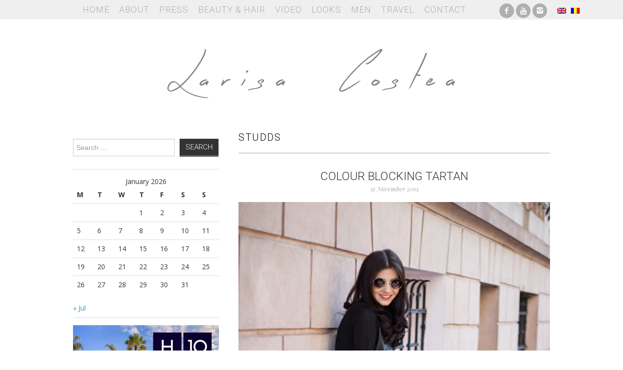

--- FILE ---
content_type: text/html; charset=UTF-8
request_url: http://larisacostea.com/tag/studds/
body_size: 7859
content:
<!DOCTYPE html>
<html lang="en-US">
<head>
	<title>studds &#8211; Larisa Costea</title>

	<meta charset="UTF-8">
	<meta name="viewport" content="width=device-width">

	<link rel="profile" href="http://gmpg.org/xfn/11">
	<link rel="pingback" href="http://larisacostea.com/xmlrpc.php">
    <link rel="shortcut icon" href="/favicon.ico">

	
<!--/ Open Graphite /-->
<meta property="og:locale" content="en_US" />
<meta property="og:type" content="" />
<meta property="og:url" content="http://larisacostea.com/2013/11/colour-blocking-tartan/" />
<meta property="og:title" content="" />
<meta property="og:description" content="" />
<meta property="og:site_name" content="LARISA COSTEA" />
<meta property="og:image" content="http://larisacostea.com/wp-content/uploads/2013/11/themysteriousgirl_ro_4636.jpg" />
<meta property="og:image:width" content="800" />
<meta property="og:image:height" content="1200" />
<meta property="fb:app_id" content="1847878932198777" />

<meta itemprop="description" content="" />
<meta itemprop="image" content="http://larisacostea.com/wp-content/uploads/2013/11/themysteriousgirl_ro_4636.jpg" />

<meta name="twitter:card" content="summary_large_image" />
<meta name="twitter:url" content="http://larisacostea.com/2013/11/colour-blocking-tartan/" />
<meta name="twitter:title" content="" />
<meta name="twitter:description" content="" />
<meta name="twitter:image" content="http://larisacostea.com/wp-content/uploads/2013/11/themysteriousgirl_ro_4636.jpg" />
<meta name="twitter:site" content="LARISA COSTEA" />
<!--/ Open Graphite End /-->

<meta name='robots' content='max-image-preview:large' />
<link rel='dns-prefetch' href='//fonts.googleapis.com' />
<link rel="alternate" type="application/rss+xml" title="Larisa Costea &raquo; Feed" href="http://larisacostea.com/feed/" />
<link rel="alternate" type="application/rss+xml" title="Larisa Costea &raquo; Comments Feed" href="http://larisacostea.com/comments/feed/" />
<link rel="alternate" type="application/rss+xml" title="Larisa Costea &raquo; studds Tag Feed" href="http://larisacostea.com/tag/studds/feed/" />
<script type="text/javascript">
/* <![CDATA[ */
window._wpemojiSettings = {"baseUrl":"https:\/\/s.w.org\/images\/core\/emoji\/15.0.3\/72x72\/","ext":".png","svgUrl":"https:\/\/s.w.org\/images\/core\/emoji\/15.0.3\/svg\/","svgExt":".svg","source":{"concatemoji":"http:\/\/larisacostea.com\/wp-includes\/js\/wp-emoji-release.min.js?ver=6.5.3"}};
/*! This file is auto-generated */
!function(i,n){var o,s,e;function c(e){try{var t={supportTests:e,timestamp:(new Date).valueOf()};sessionStorage.setItem(o,JSON.stringify(t))}catch(e){}}function p(e,t,n){e.clearRect(0,0,e.canvas.width,e.canvas.height),e.fillText(t,0,0);var t=new Uint32Array(e.getImageData(0,0,e.canvas.width,e.canvas.height).data),r=(e.clearRect(0,0,e.canvas.width,e.canvas.height),e.fillText(n,0,0),new Uint32Array(e.getImageData(0,0,e.canvas.width,e.canvas.height).data));return t.every(function(e,t){return e===r[t]})}function u(e,t,n){switch(t){case"flag":return n(e,"\ud83c\udff3\ufe0f\u200d\u26a7\ufe0f","\ud83c\udff3\ufe0f\u200b\u26a7\ufe0f")?!1:!n(e,"\ud83c\uddfa\ud83c\uddf3","\ud83c\uddfa\u200b\ud83c\uddf3")&&!n(e,"\ud83c\udff4\udb40\udc67\udb40\udc62\udb40\udc65\udb40\udc6e\udb40\udc67\udb40\udc7f","\ud83c\udff4\u200b\udb40\udc67\u200b\udb40\udc62\u200b\udb40\udc65\u200b\udb40\udc6e\u200b\udb40\udc67\u200b\udb40\udc7f");case"emoji":return!n(e,"\ud83d\udc26\u200d\u2b1b","\ud83d\udc26\u200b\u2b1b")}return!1}function f(e,t,n){var r="undefined"!=typeof WorkerGlobalScope&&self instanceof WorkerGlobalScope?new OffscreenCanvas(300,150):i.createElement("canvas"),a=r.getContext("2d",{willReadFrequently:!0}),o=(a.textBaseline="top",a.font="600 32px Arial",{});return e.forEach(function(e){o[e]=t(a,e,n)}),o}function t(e){var t=i.createElement("script");t.src=e,t.defer=!0,i.head.appendChild(t)}"undefined"!=typeof Promise&&(o="wpEmojiSettingsSupports",s=["flag","emoji"],n.supports={everything:!0,everythingExceptFlag:!0},e=new Promise(function(e){i.addEventListener("DOMContentLoaded",e,{once:!0})}),new Promise(function(t){var n=function(){try{var e=JSON.parse(sessionStorage.getItem(o));if("object"==typeof e&&"number"==typeof e.timestamp&&(new Date).valueOf()<e.timestamp+604800&&"object"==typeof e.supportTests)return e.supportTests}catch(e){}return null}();if(!n){if("undefined"!=typeof Worker&&"undefined"!=typeof OffscreenCanvas&&"undefined"!=typeof URL&&URL.createObjectURL&&"undefined"!=typeof Blob)try{var e="postMessage("+f.toString()+"("+[JSON.stringify(s),u.toString(),p.toString()].join(",")+"));",r=new Blob([e],{type:"text/javascript"}),a=new Worker(URL.createObjectURL(r),{name:"wpTestEmojiSupports"});return void(a.onmessage=function(e){c(n=e.data),a.terminate(),t(n)})}catch(e){}c(n=f(s,u,p))}t(n)}).then(function(e){for(var t in e)n.supports[t]=e[t],n.supports.everything=n.supports.everything&&n.supports[t],"flag"!==t&&(n.supports.everythingExceptFlag=n.supports.everythingExceptFlag&&n.supports[t]);n.supports.everythingExceptFlag=n.supports.everythingExceptFlag&&!n.supports.flag,n.DOMReady=!1,n.readyCallback=function(){n.DOMReady=!0}}).then(function(){return e}).then(function(){var e;n.supports.everything||(n.readyCallback(),(e=n.source||{}).concatemoji?t(e.concatemoji):e.wpemoji&&e.twemoji&&(t(e.twemoji),t(e.wpemoji)))}))}((window,document),window._wpemojiSettings);
/* ]]> */
</script>
<link rel='stylesheet' id='style_main-css' href='http://larisacostea.com/wp-content/plugins/wp-gif-player/style.css?ver=1507225209' type='text/css' media='all' />
<link rel='stylesheet' id='sbi_styles-css' href='http://larisacostea.com/wp-content/plugins/instagram-feed/css/sbi-styles.min.css?ver=6.6.1' type='text/css' media='all' />
<style id='wp-emoji-styles-inline-css' type='text/css'>

	img.wp-smiley, img.emoji {
		display: inline !important;
		border: none !important;
		box-shadow: none !important;
		height: 1em !important;
		width: 1em !important;
		margin: 0 0.07em !important;
		vertical-align: -0.1em !important;
		background: none !important;
		padding: 0 !important;
	}
</style>
<link rel='stylesheet' id='wp-block-library-css' href='http://larisacostea.com/wp-includes/css/dist/block-library/style.min.css?ver=6.5.3' type='text/css' media='all' />
<style id='classic-theme-styles-inline-css' type='text/css'>
/*! This file is auto-generated */
.wp-block-button__link{color:#fff;background-color:#32373c;border-radius:9999px;box-shadow:none;text-decoration:none;padding:calc(.667em + 2px) calc(1.333em + 2px);font-size:1.125em}.wp-block-file__button{background:#32373c;color:#fff;text-decoration:none}
</style>
<style id='global-styles-inline-css' type='text/css'>
body{--wp--preset--color--black: #000000;--wp--preset--color--cyan-bluish-gray: #abb8c3;--wp--preset--color--white: #ffffff;--wp--preset--color--pale-pink: #f78da7;--wp--preset--color--vivid-red: #cf2e2e;--wp--preset--color--luminous-vivid-orange: #ff6900;--wp--preset--color--luminous-vivid-amber: #fcb900;--wp--preset--color--light-green-cyan: #7bdcb5;--wp--preset--color--vivid-green-cyan: #00d084;--wp--preset--color--pale-cyan-blue: #8ed1fc;--wp--preset--color--vivid-cyan-blue: #0693e3;--wp--preset--color--vivid-purple: #9b51e0;--wp--preset--gradient--vivid-cyan-blue-to-vivid-purple: linear-gradient(135deg,rgba(6,147,227,1) 0%,rgb(155,81,224) 100%);--wp--preset--gradient--light-green-cyan-to-vivid-green-cyan: linear-gradient(135deg,rgb(122,220,180) 0%,rgb(0,208,130) 100%);--wp--preset--gradient--luminous-vivid-amber-to-luminous-vivid-orange: linear-gradient(135deg,rgba(252,185,0,1) 0%,rgba(255,105,0,1) 100%);--wp--preset--gradient--luminous-vivid-orange-to-vivid-red: linear-gradient(135deg,rgba(255,105,0,1) 0%,rgb(207,46,46) 100%);--wp--preset--gradient--very-light-gray-to-cyan-bluish-gray: linear-gradient(135deg,rgb(238,238,238) 0%,rgb(169,184,195) 100%);--wp--preset--gradient--cool-to-warm-spectrum: linear-gradient(135deg,rgb(74,234,220) 0%,rgb(151,120,209) 20%,rgb(207,42,186) 40%,rgb(238,44,130) 60%,rgb(251,105,98) 80%,rgb(254,248,76) 100%);--wp--preset--gradient--blush-light-purple: linear-gradient(135deg,rgb(255,206,236) 0%,rgb(152,150,240) 100%);--wp--preset--gradient--blush-bordeaux: linear-gradient(135deg,rgb(254,205,165) 0%,rgb(254,45,45) 50%,rgb(107,0,62) 100%);--wp--preset--gradient--luminous-dusk: linear-gradient(135deg,rgb(255,203,112) 0%,rgb(199,81,192) 50%,rgb(65,88,208) 100%);--wp--preset--gradient--pale-ocean: linear-gradient(135deg,rgb(255,245,203) 0%,rgb(182,227,212) 50%,rgb(51,167,181) 100%);--wp--preset--gradient--electric-grass: linear-gradient(135deg,rgb(202,248,128) 0%,rgb(113,206,126) 100%);--wp--preset--gradient--midnight: linear-gradient(135deg,rgb(2,3,129) 0%,rgb(40,116,252) 100%);--wp--preset--font-size--small: 13px;--wp--preset--font-size--medium: 20px;--wp--preset--font-size--large: 36px;--wp--preset--font-size--x-large: 42px;--wp--preset--spacing--20: 0.44rem;--wp--preset--spacing--30: 0.67rem;--wp--preset--spacing--40: 1rem;--wp--preset--spacing--50: 1.5rem;--wp--preset--spacing--60: 2.25rem;--wp--preset--spacing--70: 3.38rem;--wp--preset--spacing--80: 5.06rem;--wp--preset--shadow--natural: 6px 6px 9px rgba(0, 0, 0, 0.2);--wp--preset--shadow--deep: 12px 12px 50px rgba(0, 0, 0, 0.4);--wp--preset--shadow--sharp: 6px 6px 0px rgba(0, 0, 0, 0.2);--wp--preset--shadow--outlined: 6px 6px 0px -3px rgba(255, 255, 255, 1), 6px 6px rgba(0, 0, 0, 1);--wp--preset--shadow--crisp: 6px 6px 0px rgba(0, 0, 0, 1);}:where(.is-layout-flex){gap: 0.5em;}:where(.is-layout-grid){gap: 0.5em;}body .is-layout-flex{display: flex;}body .is-layout-flex{flex-wrap: wrap;align-items: center;}body .is-layout-flex > *{margin: 0;}body .is-layout-grid{display: grid;}body .is-layout-grid > *{margin: 0;}:where(.wp-block-columns.is-layout-flex){gap: 2em;}:where(.wp-block-columns.is-layout-grid){gap: 2em;}:where(.wp-block-post-template.is-layout-flex){gap: 1.25em;}:where(.wp-block-post-template.is-layout-grid){gap: 1.25em;}.has-black-color{color: var(--wp--preset--color--black) !important;}.has-cyan-bluish-gray-color{color: var(--wp--preset--color--cyan-bluish-gray) !important;}.has-white-color{color: var(--wp--preset--color--white) !important;}.has-pale-pink-color{color: var(--wp--preset--color--pale-pink) !important;}.has-vivid-red-color{color: var(--wp--preset--color--vivid-red) !important;}.has-luminous-vivid-orange-color{color: var(--wp--preset--color--luminous-vivid-orange) !important;}.has-luminous-vivid-amber-color{color: var(--wp--preset--color--luminous-vivid-amber) !important;}.has-light-green-cyan-color{color: var(--wp--preset--color--light-green-cyan) !important;}.has-vivid-green-cyan-color{color: var(--wp--preset--color--vivid-green-cyan) !important;}.has-pale-cyan-blue-color{color: var(--wp--preset--color--pale-cyan-blue) !important;}.has-vivid-cyan-blue-color{color: var(--wp--preset--color--vivid-cyan-blue) !important;}.has-vivid-purple-color{color: var(--wp--preset--color--vivid-purple) !important;}.has-black-background-color{background-color: var(--wp--preset--color--black) !important;}.has-cyan-bluish-gray-background-color{background-color: var(--wp--preset--color--cyan-bluish-gray) !important;}.has-white-background-color{background-color: var(--wp--preset--color--white) !important;}.has-pale-pink-background-color{background-color: var(--wp--preset--color--pale-pink) !important;}.has-vivid-red-background-color{background-color: var(--wp--preset--color--vivid-red) !important;}.has-luminous-vivid-orange-background-color{background-color: var(--wp--preset--color--luminous-vivid-orange) !important;}.has-luminous-vivid-amber-background-color{background-color: var(--wp--preset--color--luminous-vivid-amber) !important;}.has-light-green-cyan-background-color{background-color: var(--wp--preset--color--light-green-cyan) !important;}.has-vivid-green-cyan-background-color{background-color: var(--wp--preset--color--vivid-green-cyan) !important;}.has-pale-cyan-blue-background-color{background-color: var(--wp--preset--color--pale-cyan-blue) !important;}.has-vivid-cyan-blue-background-color{background-color: var(--wp--preset--color--vivid-cyan-blue) !important;}.has-vivid-purple-background-color{background-color: var(--wp--preset--color--vivid-purple) !important;}.has-black-border-color{border-color: var(--wp--preset--color--black) !important;}.has-cyan-bluish-gray-border-color{border-color: var(--wp--preset--color--cyan-bluish-gray) !important;}.has-white-border-color{border-color: var(--wp--preset--color--white) !important;}.has-pale-pink-border-color{border-color: var(--wp--preset--color--pale-pink) !important;}.has-vivid-red-border-color{border-color: var(--wp--preset--color--vivid-red) !important;}.has-luminous-vivid-orange-border-color{border-color: var(--wp--preset--color--luminous-vivid-orange) !important;}.has-luminous-vivid-amber-border-color{border-color: var(--wp--preset--color--luminous-vivid-amber) !important;}.has-light-green-cyan-border-color{border-color: var(--wp--preset--color--light-green-cyan) !important;}.has-vivid-green-cyan-border-color{border-color: var(--wp--preset--color--vivid-green-cyan) !important;}.has-pale-cyan-blue-border-color{border-color: var(--wp--preset--color--pale-cyan-blue) !important;}.has-vivid-cyan-blue-border-color{border-color: var(--wp--preset--color--vivid-cyan-blue) !important;}.has-vivid-purple-border-color{border-color: var(--wp--preset--color--vivid-purple) !important;}.has-vivid-cyan-blue-to-vivid-purple-gradient-background{background: var(--wp--preset--gradient--vivid-cyan-blue-to-vivid-purple) !important;}.has-light-green-cyan-to-vivid-green-cyan-gradient-background{background: var(--wp--preset--gradient--light-green-cyan-to-vivid-green-cyan) !important;}.has-luminous-vivid-amber-to-luminous-vivid-orange-gradient-background{background: var(--wp--preset--gradient--luminous-vivid-amber-to-luminous-vivid-orange) !important;}.has-luminous-vivid-orange-to-vivid-red-gradient-background{background: var(--wp--preset--gradient--luminous-vivid-orange-to-vivid-red) !important;}.has-very-light-gray-to-cyan-bluish-gray-gradient-background{background: var(--wp--preset--gradient--very-light-gray-to-cyan-bluish-gray) !important;}.has-cool-to-warm-spectrum-gradient-background{background: var(--wp--preset--gradient--cool-to-warm-spectrum) !important;}.has-blush-light-purple-gradient-background{background: var(--wp--preset--gradient--blush-light-purple) !important;}.has-blush-bordeaux-gradient-background{background: var(--wp--preset--gradient--blush-bordeaux) !important;}.has-luminous-dusk-gradient-background{background: var(--wp--preset--gradient--luminous-dusk) !important;}.has-pale-ocean-gradient-background{background: var(--wp--preset--gradient--pale-ocean) !important;}.has-electric-grass-gradient-background{background: var(--wp--preset--gradient--electric-grass) !important;}.has-midnight-gradient-background{background: var(--wp--preset--gradient--midnight) !important;}.has-small-font-size{font-size: var(--wp--preset--font-size--small) !important;}.has-medium-font-size{font-size: var(--wp--preset--font-size--medium) !important;}.has-large-font-size{font-size: var(--wp--preset--font-size--large) !important;}.has-x-large-font-size{font-size: var(--wp--preset--font-size--x-large) !important;}
.wp-block-navigation a:where(:not(.wp-element-button)){color: inherit;}
:where(.wp-block-post-template.is-layout-flex){gap: 1.25em;}:where(.wp-block-post-template.is-layout-grid){gap: 1.25em;}
:where(.wp-block-columns.is-layout-flex){gap: 2em;}:where(.wp-block-columns.is-layout-grid){gap: 2em;}
.wp-block-pullquote{font-size: 1.5em;line-height: 1.6;}
</style>
<link rel='stylesheet' id='crp-style-rounded-thumbs-css' href='http://larisacostea.com/wp-content/plugins/contextual-related-posts/css/rounded-thumbs.min.css?ver=3.4.1' type='text/css' media='all' />
<style id='crp-style-rounded-thumbs-inline-css' type='text/css'>

			.crp_related.crp-rounded-thumbs a {
			  width: 150px;
			  height: 150px;
			  text-decoration: none;
			}
			.crp_related.crp-rounded-thumbs img {
			  max-width: 150px;
			  margin: auto;
			}
			.crp_related.crp-rounded-thumbs .crp_title {
			  width: 100%;
			}
			
</style>
<link rel='stylesheet' id='ce_responsive-css' href='http://larisacostea.com/wp-content/plugins/simple-embed-code/css/video-container.min.css?ver=2.3.5' type='text/css' media='all' />
<link rel='stylesheet' id='athemes-fonts-css' href='http://fonts.googleapis.com/css?family=Roboto%3A300%7COpen+Sans%3A400%2C400italic%2C700%2C700italic%7CPlayfair+Display%3A400italic&#038;ver=6.5.3' type='text/css' media='all' />
<link rel='stylesheet' id='slider-css' href='http://larisacostea.com/wp-content/themes/mysterious/flexslider.css?ver=2.5.0' type='text/css' media='all' />
<link rel='stylesheet' id='athemes-symbols-css' href='http://larisacostea.com/wp-content/themes/mysterious/css/athemes-symbols.css?ver=6.5.3' type='text/css' media='all' />
<link rel='stylesheet' id='bootstrap-css' href='http://larisacostea.com/wp-content/themes/mysterious/css/bootstrap.min.css?ver=6.5.3' type='text/css' media='all' />
<link rel='stylesheet' id='athemes-style-css' href='http://larisacostea.com/wp-content/themes/mysterious/style.css?ver=6.5.3' type='text/css' media='all' />
<script type="text/javascript" src="http://larisacostea.com/wp-includes/js/jquery/jquery.min.js?ver=3.7.1" id="jquery-core-js"></script>
<script type="text/javascript" src="http://larisacostea.com/wp-includes/js/jquery/jquery-migrate.min.js?ver=3.4.1" id="jquery-migrate-js"></script>
<script type="text/javascript" src="http://larisacostea.com/wp-content/themes/mysterious/js/bootstrap.min.js?ver=6.5.3" id="bootstrap-js"></script>
<script type="text/javascript" src="http://larisacostea.com/wp-content/themes/mysterious/js/superfish.js?ver=6.5.3" id="superfish-js"></script>
<script type="text/javascript" src="http://larisacostea.com/wp-content/themes/mysterious/js/supersubs.js?ver=6.5.3" id="supersubs-js"></script>
<script type="text/javascript" src="http://larisacostea.com/wp-content/themes/mysterious/js/flexslider.js?ver=2.5.0" id="slider-js"></script>
<script type="text/javascript" src="http://larisacostea.com/wp-content/themes/mysterious/js/settings.js?ver=6.5.3" id="athemes-settings-js"></script>
<link rel="https://api.w.org/" href="http://larisacostea.com/wp-json/" /><link rel="alternate" type="application/json" href="http://larisacostea.com/wp-json/wp/v2/tags/42" /><link rel="EditURI" type="application/rsd+xml" title="RSD" href="http://larisacostea.com/xmlrpc.php?rsd" />
<meta name="generator" content="WordPress 6.5.3" />
<style type="text/css">
.qtranxs_flag_en {background-image: url(http://larisacostea.com/wp-content/plugins/qtranslate-x/flags/gb.png); background-repeat: no-repeat;}
.qtranxs_flag_ro {background-image: url(http://larisacostea.com/wp-content/plugins/qtranslate-x/flags/ro.png); background-repeat: no-repeat;}
</style>
<link hreflang="en" href="http://larisacostea.com/en/tag/studds/" rel="alternate" />
<link hreflang="ro" href="http://larisacostea.com/ro/tag/studds/" rel="alternate" />
<link hreflang="x-default" href="http://larisacostea.com/tag/studds/" rel="alternate" />
<meta name="generator" content="qTranslate-X 3.4.6.8" />
</head>

<body class="archive tag tag-studds tag-42 group-blog">

	<nav id="main-navigation" class="container main-navigation" role="navigation">
		<div class="container">
		<div class="sf-menu"><ul id="menu-main-menu" class="menu"><li id="menu-item-23" class="menu-item menu-item-type-custom menu-item-object-custom menu-item-home menu-item-23"><a href="http://larisacostea.com">Home</a></li>
<li id="menu-item-22" class="menu-item menu-item-type-post_type menu-item-object-page menu-item-privacy-policy menu-item-22"><a rel="privacy-policy" href="http://larisacostea.com/about/">About</a></li>
<li id="menu-item-26" class="menu-item menu-item-type-taxonomy menu-item-object-category menu-item-26"><a href="http://larisacostea.com/press/">Press</a></li>
<li id="menu-item-16186" class="menu-item menu-item-type-taxonomy menu-item-object-category menu-item-16186"><a href="http://larisacostea.com/beautyhair/">Beauty &amp; Hair</a></li>
<li id="menu-item-18834" class="menu-item menu-item-type-post_type menu-item-object-page menu-item-18834"><a href="http://larisacostea.com/video/">Video</a></li>
<li id="menu-item-25" class="menu-item menu-item-type-taxonomy menu-item-object-category menu-item-25"><a href="http://larisacostea.com/looks/">Looks</a></li>
<li id="menu-item-7753" class="menu-item menu-item-type-taxonomy menu-item-object-category menu-item-7753"><a href="http://larisacostea.com/men/">Men</a></li>
<li id="menu-item-13535" class="menu-item menu-item-type-taxonomy menu-item-object-category menu-item-13535"><a href="http://larisacostea.com/travel/">Travel</a></li>
<li id="menu-item-18" class="menu-item menu-item-type-post_type menu-item-object-page menu-item-18"><a href="http://larisacostea.com/contact/">Contact</a></li>
</ul></div>		<div id="sociale">
			<ul class="clearfix widget-social-icons">					<li class="widget-si-facebook"><a data-wpel-target="_blank" class="ext-link" rel="external nofollow" title="Facebook" href="https://www.facebook.com/themysteriousgirlro"><i class="ico-facebook"></i></a></li>
										<li class="widget-si-youtube"><a data-wpel-target="_blank" class="ext-link" rel="external nofollow" title="YouTube" href="https://www.youtube.com/themysteriousgirlro"><i class="ico-youtube"></i></a></li>
										<li class="widget-si-instagram"><a data-wpel-target="_blank" class="ext-link" rel="external nofollow" title="Instagram" href="http://instagram.com/larisacostea"><i class="ico-instagram"></i></a></li>
										<li class="widget-si-bloglovin"><a data-wpel-target="_blank" class="ext-link" rel="external nofollow" title="Bloglovin" href="http://instagram.com/larisacostea"><i class="ico-bloglovin"></i></a></li>
					<!-- .widget-social-icons --></ul>
		</div>
        <div class="language">
			
<ul class="language-chooser language-chooser-image qtranxs_language_chooser" id="qtranslate-chooser">
<li class="lang-en active"><a href="http://larisacostea.com/en/tag/studds/" hreflang="en" title="English (en)" class="qtranxs_image qtranxs_image_en"><img src="http://larisacostea.com/wp-content/plugins/qtranslate-x/flags/gb.png" alt="English (en)" /><span style="display:none">English</span></a></li>
<li class="lang-ro"><a href="http://larisacostea.com/ro/tag/studds/" hreflang="ro" title="Română (ro)" class="qtranxs_image qtranxs_image_ro"><img src="http://larisacostea.com/wp-content/plugins/qtranslate-x/flags/ro.png" alt="Română (ro)" /><span style="display:none">Română</span></a></li>
</ul><div class="qtranxs_widget_end"></div>
        </div>
		</div>
	<!-- #main-navigation --></nav>

	<header id="masthead" class="clearfix container site-header" role="banner">
		<div class="site-branding">
						<div class="site-title">
				<a href="http://larisacostea.com" title="Larisa Costea" rel="home">
					Larisa Costea				</a>
			</div>
			<div class="site-description">Larisa Costea</div>
		<!-- .site-branding --></div>

			<!-- #masthead --></header>

	<div id="main" class="site-main">
		<div class="clearfix container"><div id="widget-area-2" class="site-sidebar widget-area" role="complementary">
	<aside id="search-2" class="widget widget_search"><form role="search" method="get" class="search-form" action="http://larisacostea.com/">
	<label>
		<span class="screen-reader-text">Search for:</span>
		<input type="search" class="search-field" placeholder="Search &hellip;" value="" name="s" title="Search for:">
	</label>
	<input type="submit" class="search-submit" value="Search">
</form>
</aside><aside id="calendar-2" class="widget widget_calendar"><div id="calendar_wrap" class="calendar_wrap"><table id="wp-calendar" class="wp-calendar-table">
	<caption>January 2026</caption>
	<thead>
	<tr>
		<th scope="col" title="Monday">M</th>
		<th scope="col" title="Tuesday">T</th>
		<th scope="col" title="Wednesday">W</th>
		<th scope="col" title="Thursday">T</th>
		<th scope="col" title="Friday">F</th>
		<th scope="col" title="Saturday">S</th>
		<th scope="col" title="Sunday">S</th>
	</tr>
	</thead>
	<tbody>
	<tr>
		<td colspan="3" class="pad">&nbsp;</td><td>1</td><td>2</td><td>3</td><td>4</td>
	</tr>
	<tr>
		<td>5</td><td>6</td><td>7</td><td>8</td><td>9</td><td>10</td><td>11</td>
	</tr>
	<tr>
		<td>12</td><td>13</td><td>14</td><td>15</td><td>16</td><td>17</td><td>18</td>
	</tr>
	<tr>
		<td id="today">19</td><td>20</td><td>21</td><td>22</td><td>23</td><td>24</td><td>25</td>
	</tr>
	<tr>
		<td>26</td><td>27</td><td>28</td><td>29</td><td>30</td><td>31</td>
		<td class="pad" colspan="1">&nbsp;</td>
	</tr>
	</tbody>
	</table><nav aria-label="Previous and next months" class="wp-calendar-nav">
		<span class="wp-calendar-nav-prev"><a href="http://larisacostea.com/2024/07/">&laquo; Jul</a></span>
		<span class="pad">&nbsp;</span>
		<span class="wp-calendar-nav-next">&nbsp;</span>
	</nav></div></aside><aside id="text-136" class="widget widget_text">			<div class="textwidget"><p><a href="https://www.h10hotels.com/en/tenerife-hotels/h10-costa-adeje-palace" target="_blank" rel="noopener"><img fetchpriority="high" decoding="async" class="aligncenter wp-image-34939 size-full" src="http://larisacostea.com/wp-content/uploads/2024/01/H10CostaAdejePalage-banner.jpg" alt="" width="500" height="417" srcset="http://larisacostea.com/wp-content/uploads/2024/01/H10CostaAdejePalage-banner.jpg 500w, http://larisacostea.com/wp-content/uploads/2024/01/H10CostaAdejePalage-banner-300x250.jpg 300w" sizes="(max-width: 500px) 100vw, 500px" /></a></p>
</div>
		</aside><!-- #widget-area-2 --></div>
	<section id="primary" class="content-area">
		<div id="content" class="site-content" role="main">

		
			<header class="page-header">
				<h1 class="page-title">
					studds				</h1>
							</header><!-- .page-header -->

						
				


<article id="post-1370" class="clearfix post-1370 post type-post status-publish format-standard has-post-thumbnail hentry category-autumn category-blog category-looks tag-all-black tag-asos tag-basic-look tag-color-block tag-fashion tag-fashionblogger tag-fashionista tag-hm tag-larisa-costea tag-look tag-look-of-the-day tag-photoshoot tag-rock tag-studds tag-tartan tag-the-mysterious-girl tag-zara">

	<header class="entry-header">

		<h2 class="entry-title"><a href="http://larisacostea.com/2013/11/colour-blocking-tartan/" rel="bookmark">Colour blocking Tartan</a></h2>



		
		<div class="entry-meta">

			12 November 2013


			
		<!-- .entry-meta --></div>

		
	<!-- .entry-header --></header>



	


		<div class="entry-thumbnail">

			<a href="http://larisacostea.com/2013/11/colour-blocking-tartan/" title="Colour blocking Tartan" >

				<img width="682" height="1024" src="http://larisacostea.com/wp-content/uploads/2013/11/themysteriousgirl_ro_4636-682x1024.jpg" class="attachment-large size-large wp-post-image" alt="" decoding="async" srcset="http://larisacostea.com/wp-content/uploads/2013/11/themysteriousgirl_ro_4636-682x1024.jpg 682w, http://larisacostea.com/wp-content/uploads/2013/11/themysteriousgirl_ro_4636-200x300.jpg 200w, http://larisacostea.com/wp-content/uploads/2013/11/themysteriousgirl_ro_4636-640x960.jpg 640w, http://larisacostea.com/wp-content/uploads/2013/11/themysteriousgirl_ro_4636.jpg 800w" sizes="(max-width: 682px) 100vw, 682px" />
			</a>

		</div>



		


	


	
<!-- #post-1370--></article>
			
				


<article id="post-268" class="clearfix post-268 post type-post status-publish format-standard has-post-thumbnail hentry category-blog category-looks category-summer tag-asos tag-heels tag-sandals tag-skort tag-studds tag-valentino tag-white-suit tag-zara">

	<header class="entry-header">

		<h2 class="entry-title"><a href="http://larisacostea.com/2013/09/white-suit/" rel="bookmark">White suit</a></h2>



		
		<div class="entry-meta">

			13 September 2013


			
		<!-- .entry-meta --></div>

		
	<!-- .entry-header --></header>



	


		<div class="entry-thumbnail">

			<a href="http://larisacostea.com/2013/09/white-suit/" title="White suit" >

				<img width="682" height="1024" src="http://larisacostea.com/wp-content/uploads/2013/09/MG_8316-682x1024.jpg" class="attachment-large size-large wp-post-image" alt="" decoding="async" srcset="http://larisacostea.com/wp-content/uploads/2013/09/MG_8316-682x1024.jpg 682w, http://larisacostea.com/wp-content/uploads/2013/09/MG_8316-200x300.jpg 200w, http://larisacostea.com/wp-content/uploads/2013/09/MG_8316-640x960.jpg 640w, http://larisacostea.com/wp-content/uploads/2013/09/MG_8316.jpg 800w" sizes="(max-width: 682px) 100vw, 682px" />
			</a>

		</div>



		


	


	
<!-- #post-268--></article>
			
			
		
		</div><!-- #content -->
	</section><!-- #primary -->


		</div>
		<div id="popular" class="container"><h3 class="popular_title">Popular Posts</h3></div>

	<!-- #main --></div>



	

<div id="text-43" class="widget widget_text">			<div class="textwidget"></div>
		</div>
	<footer id="colophon" class="site-footer" role="contentinfo">

		<div class="clearfix container">

			<div class="site-info">

				&copy; 2026 Larisa Costea. All rights reserved. Web development by <a href="http://seelview.ro" target="_blank">Seelview.ro</a>			</div><!-- .site-info -->



			<!--<div class="site-credit">

				<a href="http://athemes.com/theme/fashionista">Fashionista</a> by aThemes

			</div>-->

		</div>

	<!-- #colophon --></footer>



<!-- Instagram Feed JS -->
<script type="text/javascript">
var sbiajaxurl = "http://larisacostea.com/wp-admin/admin-ajax.php";
</script>
<script type="text/javascript" src="http://larisacostea.com/wp-content/plugins/wp-gif-player/js/play_gif.js?ver=1507225209" id="play_gifs-js"></script>
<script type="text/javascript" src="http://larisacostea.com/wp-content/plugins/wp-gif-player/inc/spin.js?ver=1.0" id="spin-js"></script>
<script type="text/javascript" src="http://larisacostea.com/wp-content/plugins/wp-gif-player/inc/jquery.spin.js?ver=1.0" id="spinjQuery-js"></script>


</body>

</html>

--- FILE ---
content_type: application/javascript
request_url: http://larisacostea.com/wp-content/plugins/wp-gif-player/inc/spin.js?ver=1.0
body_size: 4007
content:
/**
 * Copyright (c) 2011-2014 Felix Gnass
 * Licensed under the MIT license
 */
(function(root, factory) {

  /* CommonJS */
  if (typeof exports == 'object')  module.exports = factory()

  /* AMD module */
  else if (typeof define == 'function' && define.amd) define(factory)

  /* Browser global */
  else root.Spinner = factory()
}
(this, function() {
  "use strict";

  var prefixes = ['webkit', 'Moz', 'ms', 'O'] /* Vendor prefixes */
    , animations = {} /* Animation rules keyed by their name */
    , useCssAnimations /* Whether to use CSS animations or setTimeout */

  /**
   * Utility function to create elements. If no tag name is given,
   * a DIV is created. Optionally properties can be passed.
   */
  function createEl(tag, prop) {
    var el = document.createElement(tag || 'div')
      , n

    for(n in prop) el[n] = prop[n]
    return el
  }

  /**
   * Appends children and returns the parent.
   */
  function ins(parent /* child1, child2, ...*/) {
    for (var i=1, n=arguments.length; i<n; i++)
      parent.appendChild(arguments[i])

    return parent
  }

  /**
   * Insert a new stylesheet to hold the @keyframe or VML rules.
   */
  var sheet = (function() {
    var el = createEl('style', {type : 'text/css'})
    ins(document.getElementsByTagName('head')[0], el)
    return el.sheet || el.styleSheet
  }())

  /**
   * Creates an opacity keyframe animation rule and returns its name.
   * Since most mobile Webkits have timing issues with animation-delay,
   * we create separate rules for each line/segment.
   */
  function addAnimation(alpha, trail, i, lines) {
    var name = ['opacity', trail, ~~(alpha*100), i, lines].join('-')
      , start = 0.01 + i/lines * 100
      , z = Math.max(1 - (1-alpha) / trail * (100-start), alpha)
      , prefix = useCssAnimations.substring(0, useCssAnimations.indexOf('Animation')).toLowerCase()
      , pre = prefix && '-' + prefix + '-' || ''

    if (!animations[name]) {
      sheet.insertRule(
        '@' + pre + 'keyframes ' + name + '{' +
        '0%{opacity:' + z + '}' +
        start + '%{opacity:' + alpha + '}' +
        (start+0.01) + '%{opacity:1}' +
        (start+trail) % 100 + '%{opacity:' + alpha + '}' +
        '100%{opacity:' + z + '}' +
        '}', sheet.cssRules.length)

      animations[name] = 1
    }

    return name
  }

  /**
   * Tries various vendor prefixes and returns the first supported property.
   */
  function vendor(el, prop) {
    var s = el.style
      , pp
      , i

    prop = prop.charAt(0).toUpperCase() + prop.slice(1)
    for(i=0; i<prefixes.length; i++) {
      pp = prefixes[i]+prop
      if(s[pp] !== undefined) return pp
    }
    if(s[prop] !== undefined) return prop
  }

  /**
   * Sets multiple style properties at once.
   */
  function css(el, prop) {
    for (var n in prop)
      el.style[vendor(el, n)||n] = prop[n]

    return el
  }

  /**
   * Fills in default values.
   */
  function merge(obj) {
    for (var i=1; i < arguments.length; i++) {
      var def = arguments[i]
      for (var n in def)
        if (obj[n] === undefined) obj[n] = def[n]
    }
    return obj
  }

  /**
   * Returns the absolute page-offset of the given element.
   */
  function pos(el) {
    var o = { x:el.offsetLeft, y:el.offsetTop }
    while((el = el.offsetParent))
      o.x+=el.offsetLeft, o.y+=el.offsetTop

    return o
  }

  /**
   * Returns the line color from the given string or array.
   */
  function getColor(color, idx) {
    return typeof color == 'string' ? color : color[idx % color.length]
  }

  // Built-in defaults

  var defaults = {
    lines: 12,            // The number of lines to draw
    length: 7,            // The length of each line
    width: 5,             // The line thickness
    radius: 10,           // The radius of the inner circle
    rotate: 0,            // Rotation offset
    corners: 1,           // Roundness (0..1)
    color: '#000',        // #rgb or #rrggbb
    direction: 1,         // 1: clockwise, -1: counterclockwise
    speed: 1,             // Rounds per second
    trail: 100,           // Afterglow percentage
    opacity: 1/4,         // Opacity of the lines
    fps: 20,              // Frames per second when using setTimeout()
    zIndex: 2e9,          // Use a high z-index by default
    className: 'spinner', // CSS class to assign to the element
    top: '50%',           // center vertically
    left: '50%',          // center horizontally
    position: 'absolute'  // element position
  }

  /** The constructor */
  function Spinner(o) {
    this.opts = merge(o || {}, Spinner.defaults, defaults)
  }

  // Global defaults that override the built-ins:
  Spinner.defaults = {}

  merge(Spinner.prototype, {

    /**
     * Adds the spinner to the given target element. If this instance is already
     * spinning, it is automatically removed from its previous target b calling
     * stop() internally.
     */
    spin: function(target) {
      this.stop()

      var self = this
        , o = self.opts
        , el = self.el = css(createEl(0, {className: o.className}), {position: o.position, width: 0, zIndex: o.zIndex})
        , mid = o.radius+o.length+o.width

      css(el, {
        left: o.left,
        top: o.top
      })
        
      if (target) {
        target.insertBefore(el, target.firstChild||null)
      }

      el.setAttribute('role', 'progressbar')
      self.lines(el, self.opts)

      if (!useCssAnimations) {
        // No CSS animation support, use setTimeout() instead
        var i = 0
          , start = (o.lines - 1) * (1 - o.direction) / 2
          , alpha
          , fps = o.fps
          , f = fps/o.speed
          , ostep = (1-o.opacity) / (f*o.trail / 100)
          , astep = f/o.lines

        ;(function anim() {
          i++;
          for (var j = 0; j < o.lines; j++) {
            alpha = Math.max(1 - (i + (o.lines - j) * astep) % f * ostep, o.opacity)

            self.opacity(el, j * o.direction + start, alpha, o)
          }
          self.timeout = self.el && setTimeout(anim, ~~(1000/fps))
        })()
      }
      return self
    },

    /**
     * Stops and removes the Spinner.
     */
    stop: function() {
      var el = this.el
      if (el) {
        clearTimeout(this.timeout)
        if (el.parentNode) el.parentNode.removeChild(el)
        this.el = undefined
      }
      return this
    },

    /**
     * Internal method that draws the individual lines. Will be overwritten
     * in VML fallback mode below.
     */
    lines: function(el, o) {
      var i = 0
        , start = (o.lines - 1) * (1 - o.direction) / 2
        , seg

      function fill(color, shadow) {
        return css(createEl(), {
          position: 'absolute',
          width: (o.length+o.width) + 'px',
          height: o.width + 'px',
          background: color,
          boxShadow: shadow,
          transformOrigin: 'left',
          transform: 'rotate(' + ~~(360/o.lines*i+o.rotate) + 'deg) translate(' + o.radius+'px' +',0)',
          borderRadius: (o.corners * o.width>>1) + 'px'
        })
      }

      for (; i < o.lines; i++) {
        seg = css(createEl(), {
          position: 'absolute',
          top: 1+~(o.width/2) + 'px',
          transform: o.hwaccel ? 'translate3d(0,0,0)' : '',
          opacity: o.opacity,
          animation: useCssAnimations && addAnimation(o.opacity, o.trail, start + i * o.direction, o.lines) + ' ' + 1/o.speed + 's linear infinite'
        })

        if (o.shadow) ins(seg, css(fill('#000', '0 0 4px ' + '#000'), {top: 2+'px'}))
        ins(el, ins(seg, fill(getColor(o.color, i), '0 0 1px rgba(0,0,0,.1)')))
      }
      return el
    },

    /**
     * Internal method that adjusts the opacity of a single line.
     * Will be overwritten in VML fallback mode below.
     */
    opacity: function(el, i, val) {
      if (i < el.childNodes.length) el.childNodes[i].style.opacity = val
    }

  })


  function initVML() {

    /* Utility function to create a VML tag */
    function vml(tag, attr) {
      return createEl('<' + tag + ' xmlns="urn:schemas-microsoft.com:vml" class="spin-vml">', attr)
    }

    // No CSS transforms but VML support, add a CSS rule for VML elements:
    sheet.addRule('.spin-vml', 'behavior:url(#default#VML)')

    Spinner.prototype.lines = function(el, o) {
      var r = o.length+o.width
        , s = 2*r

      function grp() {
        return css(
          vml('group', {
            coordsize: s + ' ' + s,
            coordorigin: -r + ' ' + -r
          }),
          { width: s, height: s }
        )
      }

      var margin = -(o.width+o.length)*2 + 'px'
        , g = css(grp(), {position: 'absolute', top: margin, left: margin})
        , i

      function seg(i, dx, filter) {
        ins(g,
          ins(css(grp(), {rotation: 360 / o.lines * i + 'deg', left: ~~dx}),
            ins(css(vml('roundrect', {arcsize: o.corners}), {
                width: r,
                height: o.width,
                left: o.radius,
                top: -o.width>>1,
                filter: filter
              }),
              vml('fill', {color: getColor(o.color, i), opacity: o.opacity}),
              vml('stroke', {opacity: 0}) // transparent stroke to fix color bleeding upon opacity change
            )
          )
        )
      }

      if (o.shadow)
        for (i = 1; i <= o.lines; i++)
          seg(i, -2, 'progid:DXImageTransform.Microsoft.Blur(pixelradius=2,makeshadow=1,shadowopacity=.3)')

      for (i = 1; i <= o.lines; i++) seg(i)
      return ins(el, g)
    }

    Spinner.prototype.opacity = function(el, i, val, o) {
      var c = el.firstChild
      o = o.shadow && o.lines || 0
      if (c && i+o < c.childNodes.length) {
        c = c.childNodes[i+o]; c = c && c.firstChild; c = c && c.firstChild
        if (c) c.opacity = val
      }
    }
  }

  var probe = css(createEl('group'), {behavior: 'url(#default#VML)'})

  if (!vendor(probe, 'transform') && probe.adj) initVML()
  else useCssAnimations = vendor(probe, 'animation')

  return Spinner

}));
